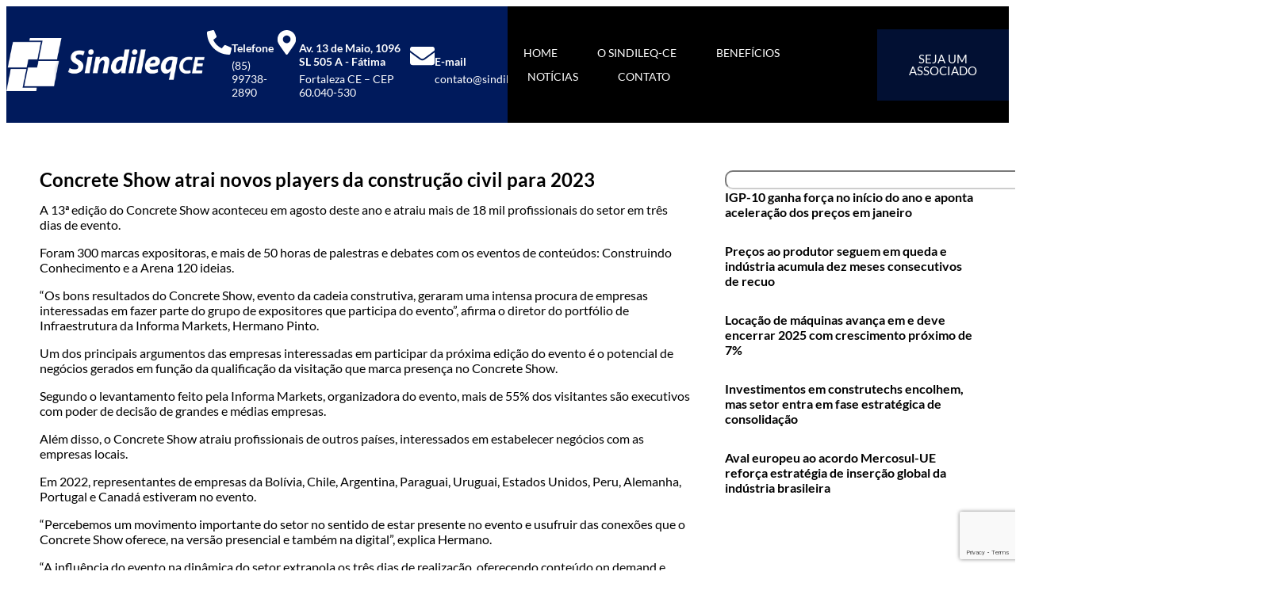

--- FILE ---
content_type: text/html; charset=utf-8
request_url: https://www.google.com/recaptcha/api2/anchor?ar=1&k=6LdtnMEUAAAAAO5BxGrdvoNAR1gA4FT6noAS_kfy&co=aHR0cHM6Ly9zaW5kaWxlcWNlLm9yZy5icjo0NDM.&hl=en&v=PoyoqOPhxBO7pBk68S4YbpHZ&size=invisible&anchor-ms=20000&execute-ms=30000&cb=3ci9vbh5u4h5
body_size: 48672
content:
<!DOCTYPE HTML><html dir="ltr" lang="en"><head><meta http-equiv="Content-Type" content="text/html; charset=UTF-8">
<meta http-equiv="X-UA-Compatible" content="IE=edge">
<title>reCAPTCHA</title>
<style type="text/css">
/* cyrillic-ext */
@font-face {
  font-family: 'Roboto';
  font-style: normal;
  font-weight: 400;
  font-stretch: 100%;
  src: url(//fonts.gstatic.com/s/roboto/v48/KFO7CnqEu92Fr1ME7kSn66aGLdTylUAMa3GUBHMdazTgWw.woff2) format('woff2');
  unicode-range: U+0460-052F, U+1C80-1C8A, U+20B4, U+2DE0-2DFF, U+A640-A69F, U+FE2E-FE2F;
}
/* cyrillic */
@font-face {
  font-family: 'Roboto';
  font-style: normal;
  font-weight: 400;
  font-stretch: 100%;
  src: url(//fonts.gstatic.com/s/roboto/v48/KFO7CnqEu92Fr1ME7kSn66aGLdTylUAMa3iUBHMdazTgWw.woff2) format('woff2');
  unicode-range: U+0301, U+0400-045F, U+0490-0491, U+04B0-04B1, U+2116;
}
/* greek-ext */
@font-face {
  font-family: 'Roboto';
  font-style: normal;
  font-weight: 400;
  font-stretch: 100%;
  src: url(//fonts.gstatic.com/s/roboto/v48/KFO7CnqEu92Fr1ME7kSn66aGLdTylUAMa3CUBHMdazTgWw.woff2) format('woff2');
  unicode-range: U+1F00-1FFF;
}
/* greek */
@font-face {
  font-family: 'Roboto';
  font-style: normal;
  font-weight: 400;
  font-stretch: 100%;
  src: url(//fonts.gstatic.com/s/roboto/v48/KFO7CnqEu92Fr1ME7kSn66aGLdTylUAMa3-UBHMdazTgWw.woff2) format('woff2');
  unicode-range: U+0370-0377, U+037A-037F, U+0384-038A, U+038C, U+038E-03A1, U+03A3-03FF;
}
/* math */
@font-face {
  font-family: 'Roboto';
  font-style: normal;
  font-weight: 400;
  font-stretch: 100%;
  src: url(//fonts.gstatic.com/s/roboto/v48/KFO7CnqEu92Fr1ME7kSn66aGLdTylUAMawCUBHMdazTgWw.woff2) format('woff2');
  unicode-range: U+0302-0303, U+0305, U+0307-0308, U+0310, U+0312, U+0315, U+031A, U+0326-0327, U+032C, U+032F-0330, U+0332-0333, U+0338, U+033A, U+0346, U+034D, U+0391-03A1, U+03A3-03A9, U+03B1-03C9, U+03D1, U+03D5-03D6, U+03F0-03F1, U+03F4-03F5, U+2016-2017, U+2034-2038, U+203C, U+2040, U+2043, U+2047, U+2050, U+2057, U+205F, U+2070-2071, U+2074-208E, U+2090-209C, U+20D0-20DC, U+20E1, U+20E5-20EF, U+2100-2112, U+2114-2115, U+2117-2121, U+2123-214F, U+2190, U+2192, U+2194-21AE, U+21B0-21E5, U+21F1-21F2, U+21F4-2211, U+2213-2214, U+2216-22FF, U+2308-230B, U+2310, U+2319, U+231C-2321, U+2336-237A, U+237C, U+2395, U+239B-23B7, U+23D0, U+23DC-23E1, U+2474-2475, U+25AF, U+25B3, U+25B7, U+25BD, U+25C1, U+25CA, U+25CC, U+25FB, U+266D-266F, U+27C0-27FF, U+2900-2AFF, U+2B0E-2B11, U+2B30-2B4C, U+2BFE, U+3030, U+FF5B, U+FF5D, U+1D400-1D7FF, U+1EE00-1EEFF;
}
/* symbols */
@font-face {
  font-family: 'Roboto';
  font-style: normal;
  font-weight: 400;
  font-stretch: 100%;
  src: url(//fonts.gstatic.com/s/roboto/v48/KFO7CnqEu92Fr1ME7kSn66aGLdTylUAMaxKUBHMdazTgWw.woff2) format('woff2');
  unicode-range: U+0001-000C, U+000E-001F, U+007F-009F, U+20DD-20E0, U+20E2-20E4, U+2150-218F, U+2190, U+2192, U+2194-2199, U+21AF, U+21E6-21F0, U+21F3, U+2218-2219, U+2299, U+22C4-22C6, U+2300-243F, U+2440-244A, U+2460-24FF, U+25A0-27BF, U+2800-28FF, U+2921-2922, U+2981, U+29BF, U+29EB, U+2B00-2BFF, U+4DC0-4DFF, U+FFF9-FFFB, U+10140-1018E, U+10190-1019C, U+101A0, U+101D0-101FD, U+102E0-102FB, U+10E60-10E7E, U+1D2C0-1D2D3, U+1D2E0-1D37F, U+1F000-1F0FF, U+1F100-1F1AD, U+1F1E6-1F1FF, U+1F30D-1F30F, U+1F315, U+1F31C, U+1F31E, U+1F320-1F32C, U+1F336, U+1F378, U+1F37D, U+1F382, U+1F393-1F39F, U+1F3A7-1F3A8, U+1F3AC-1F3AF, U+1F3C2, U+1F3C4-1F3C6, U+1F3CA-1F3CE, U+1F3D4-1F3E0, U+1F3ED, U+1F3F1-1F3F3, U+1F3F5-1F3F7, U+1F408, U+1F415, U+1F41F, U+1F426, U+1F43F, U+1F441-1F442, U+1F444, U+1F446-1F449, U+1F44C-1F44E, U+1F453, U+1F46A, U+1F47D, U+1F4A3, U+1F4B0, U+1F4B3, U+1F4B9, U+1F4BB, U+1F4BF, U+1F4C8-1F4CB, U+1F4D6, U+1F4DA, U+1F4DF, U+1F4E3-1F4E6, U+1F4EA-1F4ED, U+1F4F7, U+1F4F9-1F4FB, U+1F4FD-1F4FE, U+1F503, U+1F507-1F50B, U+1F50D, U+1F512-1F513, U+1F53E-1F54A, U+1F54F-1F5FA, U+1F610, U+1F650-1F67F, U+1F687, U+1F68D, U+1F691, U+1F694, U+1F698, U+1F6AD, U+1F6B2, U+1F6B9-1F6BA, U+1F6BC, U+1F6C6-1F6CF, U+1F6D3-1F6D7, U+1F6E0-1F6EA, U+1F6F0-1F6F3, U+1F6F7-1F6FC, U+1F700-1F7FF, U+1F800-1F80B, U+1F810-1F847, U+1F850-1F859, U+1F860-1F887, U+1F890-1F8AD, U+1F8B0-1F8BB, U+1F8C0-1F8C1, U+1F900-1F90B, U+1F93B, U+1F946, U+1F984, U+1F996, U+1F9E9, U+1FA00-1FA6F, U+1FA70-1FA7C, U+1FA80-1FA89, U+1FA8F-1FAC6, U+1FACE-1FADC, U+1FADF-1FAE9, U+1FAF0-1FAF8, U+1FB00-1FBFF;
}
/* vietnamese */
@font-face {
  font-family: 'Roboto';
  font-style: normal;
  font-weight: 400;
  font-stretch: 100%;
  src: url(//fonts.gstatic.com/s/roboto/v48/KFO7CnqEu92Fr1ME7kSn66aGLdTylUAMa3OUBHMdazTgWw.woff2) format('woff2');
  unicode-range: U+0102-0103, U+0110-0111, U+0128-0129, U+0168-0169, U+01A0-01A1, U+01AF-01B0, U+0300-0301, U+0303-0304, U+0308-0309, U+0323, U+0329, U+1EA0-1EF9, U+20AB;
}
/* latin-ext */
@font-face {
  font-family: 'Roboto';
  font-style: normal;
  font-weight: 400;
  font-stretch: 100%;
  src: url(//fonts.gstatic.com/s/roboto/v48/KFO7CnqEu92Fr1ME7kSn66aGLdTylUAMa3KUBHMdazTgWw.woff2) format('woff2');
  unicode-range: U+0100-02BA, U+02BD-02C5, U+02C7-02CC, U+02CE-02D7, U+02DD-02FF, U+0304, U+0308, U+0329, U+1D00-1DBF, U+1E00-1E9F, U+1EF2-1EFF, U+2020, U+20A0-20AB, U+20AD-20C0, U+2113, U+2C60-2C7F, U+A720-A7FF;
}
/* latin */
@font-face {
  font-family: 'Roboto';
  font-style: normal;
  font-weight: 400;
  font-stretch: 100%;
  src: url(//fonts.gstatic.com/s/roboto/v48/KFO7CnqEu92Fr1ME7kSn66aGLdTylUAMa3yUBHMdazQ.woff2) format('woff2');
  unicode-range: U+0000-00FF, U+0131, U+0152-0153, U+02BB-02BC, U+02C6, U+02DA, U+02DC, U+0304, U+0308, U+0329, U+2000-206F, U+20AC, U+2122, U+2191, U+2193, U+2212, U+2215, U+FEFF, U+FFFD;
}
/* cyrillic-ext */
@font-face {
  font-family: 'Roboto';
  font-style: normal;
  font-weight: 500;
  font-stretch: 100%;
  src: url(//fonts.gstatic.com/s/roboto/v48/KFO7CnqEu92Fr1ME7kSn66aGLdTylUAMa3GUBHMdazTgWw.woff2) format('woff2');
  unicode-range: U+0460-052F, U+1C80-1C8A, U+20B4, U+2DE0-2DFF, U+A640-A69F, U+FE2E-FE2F;
}
/* cyrillic */
@font-face {
  font-family: 'Roboto';
  font-style: normal;
  font-weight: 500;
  font-stretch: 100%;
  src: url(//fonts.gstatic.com/s/roboto/v48/KFO7CnqEu92Fr1ME7kSn66aGLdTylUAMa3iUBHMdazTgWw.woff2) format('woff2');
  unicode-range: U+0301, U+0400-045F, U+0490-0491, U+04B0-04B1, U+2116;
}
/* greek-ext */
@font-face {
  font-family: 'Roboto';
  font-style: normal;
  font-weight: 500;
  font-stretch: 100%;
  src: url(//fonts.gstatic.com/s/roboto/v48/KFO7CnqEu92Fr1ME7kSn66aGLdTylUAMa3CUBHMdazTgWw.woff2) format('woff2');
  unicode-range: U+1F00-1FFF;
}
/* greek */
@font-face {
  font-family: 'Roboto';
  font-style: normal;
  font-weight: 500;
  font-stretch: 100%;
  src: url(//fonts.gstatic.com/s/roboto/v48/KFO7CnqEu92Fr1ME7kSn66aGLdTylUAMa3-UBHMdazTgWw.woff2) format('woff2');
  unicode-range: U+0370-0377, U+037A-037F, U+0384-038A, U+038C, U+038E-03A1, U+03A3-03FF;
}
/* math */
@font-face {
  font-family: 'Roboto';
  font-style: normal;
  font-weight: 500;
  font-stretch: 100%;
  src: url(//fonts.gstatic.com/s/roboto/v48/KFO7CnqEu92Fr1ME7kSn66aGLdTylUAMawCUBHMdazTgWw.woff2) format('woff2');
  unicode-range: U+0302-0303, U+0305, U+0307-0308, U+0310, U+0312, U+0315, U+031A, U+0326-0327, U+032C, U+032F-0330, U+0332-0333, U+0338, U+033A, U+0346, U+034D, U+0391-03A1, U+03A3-03A9, U+03B1-03C9, U+03D1, U+03D5-03D6, U+03F0-03F1, U+03F4-03F5, U+2016-2017, U+2034-2038, U+203C, U+2040, U+2043, U+2047, U+2050, U+2057, U+205F, U+2070-2071, U+2074-208E, U+2090-209C, U+20D0-20DC, U+20E1, U+20E5-20EF, U+2100-2112, U+2114-2115, U+2117-2121, U+2123-214F, U+2190, U+2192, U+2194-21AE, U+21B0-21E5, U+21F1-21F2, U+21F4-2211, U+2213-2214, U+2216-22FF, U+2308-230B, U+2310, U+2319, U+231C-2321, U+2336-237A, U+237C, U+2395, U+239B-23B7, U+23D0, U+23DC-23E1, U+2474-2475, U+25AF, U+25B3, U+25B7, U+25BD, U+25C1, U+25CA, U+25CC, U+25FB, U+266D-266F, U+27C0-27FF, U+2900-2AFF, U+2B0E-2B11, U+2B30-2B4C, U+2BFE, U+3030, U+FF5B, U+FF5D, U+1D400-1D7FF, U+1EE00-1EEFF;
}
/* symbols */
@font-face {
  font-family: 'Roboto';
  font-style: normal;
  font-weight: 500;
  font-stretch: 100%;
  src: url(//fonts.gstatic.com/s/roboto/v48/KFO7CnqEu92Fr1ME7kSn66aGLdTylUAMaxKUBHMdazTgWw.woff2) format('woff2');
  unicode-range: U+0001-000C, U+000E-001F, U+007F-009F, U+20DD-20E0, U+20E2-20E4, U+2150-218F, U+2190, U+2192, U+2194-2199, U+21AF, U+21E6-21F0, U+21F3, U+2218-2219, U+2299, U+22C4-22C6, U+2300-243F, U+2440-244A, U+2460-24FF, U+25A0-27BF, U+2800-28FF, U+2921-2922, U+2981, U+29BF, U+29EB, U+2B00-2BFF, U+4DC0-4DFF, U+FFF9-FFFB, U+10140-1018E, U+10190-1019C, U+101A0, U+101D0-101FD, U+102E0-102FB, U+10E60-10E7E, U+1D2C0-1D2D3, U+1D2E0-1D37F, U+1F000-1F0FF, U+1F100-1F1AD, U+1F1E6-1F1FF, U+1F30D-1F30F, U+1F315, U+1F31C, U+1F31E, U+1F320-1F32C, U+1F336, U+1F378, U+1F37D, U+1F382, U+1F393-1F39F, U+1F3A7-1F3A8, U+1F3AC-1F3AF, U+1F3C2, U+1F3C4-1F3C6, U+1F3CA-1F3CE, U+1F3D4-1F3E0, U+1F3ED, U+1F3F1-1F3F3, U+1F3F5-1F3F7, U+1F408, U+1F415, U+1F41F, U+1F426, U+1F43F, U+1F441-1F442, U+1F444, U+1F446-1F449, U+1F44C-1F44E, U+1F453, U+1F46A, U+1F47D, U+1F4A3, U+1F4B0, U+1F4B3, U+1F4B9, U+1F4BB, U+1F4BF, U+1F4C8-1F4CB, U+1F4D6, U+1F4DA, U+1F4DF, U+1F4E3-1F4E6, U+1F4EA-1F4ED, U+1F4F7, U+1F4F9-1F4FB, U+1F4FD-1F4FE, U+1F503, U+1F507-1F50B, U+1F50D, U+1F512-1F513, U+1F53E-1F54A, U+1F54F-1F5FA, U+1F610, U+1F650-1F67F, U+1F687, U+1F68D, U+1F691, U+1F694, U+1F698, U+1F6AD, U+1F6B2, U+1F6B9-1F6BA, U+1F6BC, U+1F6C6-1F6CF, U+1F6D3-1F6D7, U+1F6E0-1F6EA, U+1F6F0-1F6F3, U+1F6F7-1F6FC, U+1F700-1F7FF, U+1F800-1F80B, U+1F810-1F847, U+1F850-1F859, U+1F860-1F887, U+1F890-1F8AD, U+1F8B0-1F8BB, U+1F8C0-1F8C1, U+1F900-1F90B, U+1F93B, U+1F946, U+1F984, U+1F996, U+1F9E9, U+1FA00-1FA6F, U+1FA70-1FA7C, U+1FA80-1FA89, U+1FA8F-1FAC6, U+1FACE-1FADC, U+1FADF-1FAE9, U+1FAF0-1FAF8, U+1FB00-1FBFF;
}
/* vietnamese */
@font-face {
  font-family: 'Roboto';
  font-style: normal;
  font-weight: 500;
  font-stretch: 100%;
  src: url(//fonts.gstatic.com/s/roboto/v48/KFO7CnqEu92Fr1ME7kSn66aGLdTylUAMa3OUBHMdazTgWw.woff2) format('woff2');
  unicode-range: U+0102-0103, U+0110-0111, U+0128-0129, U+0168-0169, U+01A0-01A1, U+01AF-01B0, U+0300-0301, U+0303-0304, U+0308-0309, U+0323, U+0329, U+1EA0-1EF9, U+20AB;
}
/* latin-ext */
@font-face {
  font-family: 'Roboto';
  font-style: normal;
  font-weight: 500;
  font-stretch: 100%;
  src: url(//fonts.gstatic.com/s/roboto/v48/KFO7CnqEu92Fr1ME7kSn66aGLdTylUAMa3KUBHMdazTgWw.woff2) format('woff2');
  unicode-range: U+0100-02BA, U+02BD-02C5, U+02C7-02CC, U+02CE-02D7, U+02DD-02FF, U+0304, U+0308, U+0329, U+1D00-1DBF, U+1E00-1E9F, U+1EF2-1EFF, U+2020, U+20A0-20AB, U+20AD-20C0, U+2113, U+2C60-2C7F, U+A720-A7FF;
}
/* latin */
@font-face {
  font-family: 'Roboto';
  font-style: normal;
  font-weight: 500;
  font-stretch: 100%;
  src: url(//fonts.gstatic.com/s/roboto/v48/KFO7CnqEu92Fr1ME7kSn66aGLdTylUAMa3yUBHMdazQ.woff2) format('woff2');
  unicode-range: U+0000-00FF, U+0131, U+0152-0153, U+02BB-02BC, U+02C6, U+02DA, U+02DC, U+0304, U+0308, U+0329, U+2000-206F, U+20AC, U+2122, U+2191, U+2193, U+2212, U+2215, U+FEFF, U+FFFD;
}
/* cyrillic-ext */
@font-face {
  font-family: 'Roboto';
  font-style: normal;
  font-weight: 900;
  font-stretch: 100%;
  src: url(//fonts.gstatic.com/s/roboto/v48/KFO7CnqEu92Fr1ME7kSn66aGLdTylUAMa3GUBHMdazTgWw.woff2) format('woff2');
  unicode-range: U+0460-052F, U+1C80-1C8A, U+20B4, U+2DE0-2DFF, U+A640-A69F, U+FE2E-FE2F;
}
/* cyrillic */
@font-face {
  font-family: 'Roboto';
  font-style: normal;
  font-weight: 900;
  font-stretch: 100%;
  src: url(//fonts.gstatic.com/s/roboto/v48/KFO7CnqEu92Fr1ME7kSn66aGLdTylUAMa3iUBHMdazTgWw.woff2) format('woff2');
  unicode-range: U+0301, U+0400-045F, U+0490-0491, U+04B0-04B1, U+2116;
}
/* greek-ext */
@font-face {
  font-family: 'Roboto';
  font-style: normal;
  font-weight: 900;
  font-stretch: 100%;
  src: url(//fonts.gstatic.com/s/roboto/v48/KFO7CnqEu92Fr1ME7kSn66aGLdTylUAMa3CUBHMdazTgWw.woff2) format('woff2');
  unicode-range: U+1F00-1FFF;
}
/* greek */
@font-face {
  font-family: 'Roboto';
  font-style: normal;
  font-weight: 900;
  font-stretch: 100%;
  src: url(//fonts.gstatic.com/s/roboto/v48/KFO7CnqEu92Fr1ME7kSn66aGLdTylUAMa3-UBHMdazTgWw.woff2) format('woff2');
  unicode-range: U+0370-0377, U+037A-037F, U+0384-038A, U+038C, U+038E-03A1, U+03A3-03FF;
}
/* math */
@font-face {
  font-family: 'Roboto';
  font-style: normal;
  font-weight: 900;
  font-stretch: 100%;
  src: url(//fonts.gstatic.com/s/roboto/v48/KFO7CnqEu92Fr1ME7kSn66aGLdTylUAMawCUBHMdazTgWw.woff2) format('woff2');
  unicode-range: U+0302-0303, U+0305, U+0307-0308, U+0310, U+0312, U+0315, U+031A, U+0326-0327, U+032C, U+032F-0330, U+0332-0333, U+0338, U+033A, U+0346, U+034D, U+0391-03A1, U+03A3-03A9, U+03B1-03C9, U+03D1, U+03D5-03D6, U+03F0-03F1, U+03F4-03F5, U+2016-2017, U+2034-2038, U+203C, U+2040, U+2043, U+2047, U+2050, U+2057, U+205F, U+2070-2071, U+2074-208E, U+2090-209C, U+20D0-20DC, U+20E1, U+20E5-20EF, U+2100-2112, U+2114-2115, U+2117-2121, U+2123-214F, U+2190, U+2192, U+2194-21AE, U+21B0-21E5, U+21F1-21F2, U+21F4-2211, U+2213-2214, U+2216-22FF, U+2308-230B, U+2310, U+2319, U+231C-2321, U+2336-237A, U+237C, U+2395, U+239B-23B7, U+23D0, U+23DC-23E1, U+2474-2475, U+25AF, U+25B3, U+25B7, U+25BD, U+25C1, U+25CA, U+25CC, U+25FB, U+266D-266F, U+27C0-27FF, U+2900-2AFF, U+2B0E-2B11, U+2B30-2B4C, U+2BFE, U+3030, U+FF5B, U+FF5D, U+1D400-1D7FF, U+1EE00-1EEFF;
}
/* symbols */
@font-face {
  font-family: 'Roboto';
  font-style: normal;
  font-weight: 900;
  font-stretch: 100%;
  src: url(//fonts.gstatic.com/s/roboto/v48/KFO7CnqEu92Fr1ME7kSn66aGLdTylUAMaxKUBHMdazTgWw.woff2) format('woff2');
  unicode-range: U+0001-000C, U+000E-001F, U+007F-009F, U+20DD-20E0, U+20E2-20E4, U+2150-218F, U+2190, U+2192, U+2194-2199, U+21AF, U+21E6-21F0, U+21F3, U+2218-2219, U+2299, U+22C4-22C6, U+2300-243F, U+2440-244A, U+2460-24FF, U+25A0-27BF, U+2800-28FF, U+2921-2922, U+2981, U+29BF, U+29EB, U+2B00-2BFF, U+4DC0-4DFF, U+FFF9-FFFB, U+10140-1018E, U+10190-1019C, U+101A0, U+101D0-101FD, U+102E0-102FB, U+10E60-10E7E, U+1D2C0-1D2D3, U+1D2E0-1D37F, U+1F000-1F0FF, U+1F100-1F1AD, U+1F1E6-1F1FF, U+1F30D-1F30F, U+1F315, U+1F31C, U+1F31E, U+1F320-1F32C, U+1F336, U+1F378, U+1F37D, U+1F382, U+1F393-1F39F, U+1F3A7-1F3A8, U+1F3AC-1F3AF, U+1F3C2, U+1F3C4-1F3C6, U+1F3CA-1F3CE, U+1F3D4-1F3E0, U+1F3ED, U+1F3F1-1F3F3, U+1F3F5-1F3F7, U+1F408, U+1F415, U+1F41F, U+1F426, U+1F43F, U+1F441-1F442, U+1F444, U+1F446-1F449, U+1F44C-1F44E, U+1F453, U+1F46A, U+1F47D, U+1F4A3, U+1F4B0, U+1F4B3, U+1F4B9, U+1F4BB, U+1F4BF, U+1F4C8-1F4CB, U+1F4D6, U+1F4DA, U+1F4DF, U+1F4E3-1F4E6, U+1F4EA-1F4ED, U+1F4F7, U+1F4F9-1F4FB, U+1F4FD-1F4FE, U+1F503, U+1F507-1F50B, U+1F50D, U+1F512-1F513, U+1F53E-1F54A, U+1F54F-1F5FA, U+1F610, U+1F650-1F67F, U+1F687, U+1F68D, U+1F691, U+1F694, U+1F698, U+1F6AD, U+1F6B2, U+1F6B9-1F6BA, U+1F6BC, U+1F6C6-1F6CF, U+1F6D3-1F6D7, U+1F6E0-1F6EA, U+1F6F0-1F6F3, U+1F6F7-1F6FC, U+1F700-1F7FF, U+1F800-1F80B, U+1F810-1F847, U+1F850-1F859, U+1F860-1F887, U+1F890-1F8AD, U+1F8B0-1F8BB, U+1F8C0-1F8C1, U+1F900-1F90B, U+1F93B, U+1F946, U+1F984, U+1F996, U+1F9E9, U+1FA00-1FA6F, U+1FA70-1FA7C, U+1FA80-1FA89, U+1FA8F-1FAC6, U+1FACE-1FADC, U+1FADF-1FAE9, U+1FAF0-1FAF8, U+1FB00-1FBFF;
}
/* vietnamese */
@font-face {
  font-family: 'Roboto';
  font-style: normal;
  font-weight: 900;
  font-stretch: 100%;
  src: url(//fonts.gstatic.com/s/roboto/v48/KFO7CnqEu92Fr1ME7kSn66aGLdTylUAMa3OUBHMdazTgWw.woff2) format('woff2');
  unicode-range: U+0102-0103, U+0110-0111, U+0128-0129, U+0168-0169, U+01A0-01A1, U+01AF-01B0, U+0300-0301, U+0303-0304, U+0308-0309, U+0323, U+0329, U+1EA0-1EF9, U+20AB;
}
/* latin-ext */
@font-face {
  font-family: 'Roboto';
  font-style: normal;
  font-weight: 900;
  font-stretch: 100%;
  src: url(//fonts.gstatic.com/s/roboto/v48/KFO7CnqEu92Fr1ME7kSn66aGLdTylUAMa3KUBHMdazTgWw.woff2) format('woff2');
  unicode-range: U+0100-02BA, U+02BD-02C5, U+02C7-02CC, U+02CE-02D7, U+02DD-02FF, U+0304, U+0308, U+0329, U+1D00-1DBF, U+1E00-1E9F, U+1EF2-1EFF, U+2020, U+20A0-20AB, U+20AD-20C0, U+2113, U+2C60-2C7F, U+A720-A7FF;
}
/* latin */
@font-face {
  font-family: 'Roboto';
  font-style: normal;
  font-weight: 900;
  font-stretch: 100%;
  src: url(//fonts.gstatic.com/s/roboto/v48/KFO7CnqEu92Fr1ME7kSn66aGLdTylUAMa3yUBHMdazQ.woff2) format('woff2');
  unicode-range: U+0000-00FF, U+0131, U+0152-0153, U+02BB-02BC, U+02C6, U+02DA, U+02DC, U+0304, U+0308, U+0329, U+2000-206F, U+20AC, U+2122, U+2191, U+2193, U+2212, U+2215, U+FEFF, U+FFFD;
}

</style>
<link rel="stylesheet" type="text/css" href="https://www.gstatic.com/recaptcha/releases/PoyoqOPhxBO7pBk68S4YbpHZ/styles__ltr.css">
<script nonce="uxpGXRHtkd2R6w13A5EV-A" type="text/javascript">window['__recaptcha_api'] = 'https://www.google.com/recaptcha/api2/';</script>
<script type="text/javascript" src="https://www.gstatic.com/recaptcha/releases/PoyoqOPhxBO7pBk68S4YbpHZ/recaptcha__en.js" nonce="uxpGXRHtkd2R6w13A5EV-A">
      
    </script></head>
<body><div id="rc-anchor-alert" class="rc-anchor-alert"></div>
<input type="hidden" id="recaptcha-token" value="[base64]">
<script type="text/javascript" nonce="uxpGXRHtkd2R6w13A5EV-A">
      recaptcha.anchor.Main.init("[\x22ainput\x22,[\x22bgdata\x22,\x22\x22,\[base64]/[base64]/[base64]/bmV3IHJbeF0oY1swXSk6RT09Mj9uZXcgclt4XShjWzBdLGNbMV0pOkU9PTM/bmV3IHJbeF0oY1swXSxjWzFdLGNbMl0pOkU9PTQ/[base64]/[base64]/[base64]/[base64]/[base64]/[base64]/[base64]/[base64]\x22,\[base64]\\u003d\x22,\x22wo07JsK6cVIdEMKGZsO5woY+eMK+QjPCicKdwrTDtMOgJ8O5aj7Dm8Kmw4TCsSXDscKkw61hw4ouwqvDmsKfw7gtLD8raMKfw54Bw6/ClAMHwr44Q8OAw5UYwqweBsOUWcKUw4zDoMKWTcK2wrABw5/Du8K9Mi4jL8K5FzjCj8O8wr1Pw55FwrU0wq7DrsOze8KXw5DCg8Kxwq0xSl7DkcKNw67Cu8KMFAlsw7DDocKbB0HCrMOBwqzDvcOpw6fCuMOuw40jw7/[base64]/DoMOtwrwSbzjDhhw+G8OwSsOIw4UTwrrCi8OhK8ORw6rDgWbDsSrColbCtHbDrsKSBEHDqQpnDnrChsOnwq3Dh8Klwq/CuMOnwprDkBFXeCx2wovDrxlTY2oSAUspUsOZwqzClREswqXDnz1MwppHRMKeJMOrwqXCnsOTRgnDrsKXEVIWwofDicOHZjMFw49CY8Oqwp3DisOTwqc7w5xRw5/Cl8KzMMO0K24yLcOkwpsZwrDCucKqTMOXwrfDvUbDtsK7asKiUcK0w75xw4XDhQlAw5LDnsO3w63DklHCo8O3dsK6DX9UMxMFZxNHw4toc8KvGsO2w4DClsORw7PDqyXDrsKuAlvCoELCtsOkwp50GwMgwr10w714w43CscOYw7rDu8KZTMOYE3UWw6IQwrZowqQNw7/[base64]/Dlx7DlMKEQcO6WCvDn8OOXcK5MUtIZsKJf8OVw5rDpcKda8KMwo/[base64]/[base64]/DsKraGjDqMKowoVfwp7CuMKzbwXCjcOkwrgfw5kHwpvClSkIOsK4TCg0dk7CvcOuMScZw4PDlMKIOsKTw4DDqAxMC8KqYsKbwqXCpH4KBFvCiDhUb8KnFcKow6hrKxLCpMOnEC9NAghrYAFADsOFEnnCmx/DnkIJwrbDvXNuw6cYwqLClk/CgDRhJWvDpcOWaHzDlnstw4jDhDDCqcONVcKxESd8w7zDsnLCu0N4wpbCpMOJCsOUFcKJwqbDqcOvPGEdOAbCh8OGHynDn8KZDcKie8KxVT/CiHF9wpbDjjLDgELDgjtBwr/DjcK0w43DjUQOHcKBwrYecBsNwq1Gw4ATAMOuw6Yiwo4INm5/[base64]/[base64]/DvXrDpMObw4REP8OZwpfCkl9Iw61qT8OXMDfCsnvCh3slalvCtMO/w5rCiS5ffX0vYsOUwpgOwqVgw6bDqWxqGgHCii/CrMKbS33DlMOpwqkzw6cPwpISwoxMQsKrbEd1ScOKwpfCnWtBw6HDj8OOwpE0bsKLDMOYw4crw6fCnlbChsKSwoPDnMOWwplzwoLDjMOgREFyw6fCgMKHw44DX8OOFxYdw5k/NUHDpsO3w6RhdsOPch9xw7fDvXJiTTN0G8OxwofDr0JLw54hZ8KresOxwonDq2/CpwLCucOZcMOFTTXCucKTw7fCgmUUwqpxw44beMKww4djXz3DohUpdjkRbMK/[base64]/CvsKZTcOhPcOuw4cYwqfCgsO7XMOLRcONLsKHfBTDpBlsw5LDucK1w57DqBjChMOyw4N0DVTDjHJsw4dZS1fDgwDDhcO8HnApTsKvFcKJwojDgm5kw7XCkBjCph7DnMOgwo50U3HCnsKcVzh+woQ4w7Mww5LCl8KrVQNswpbDucKvwrQ+cnvCjMO/w4PDhl1pwpHCl8KpNBphW8K/G8Otw6HDsjLDi8OYw4DClcKAAcKpR8KTNsOmw7/CrkXDqmRhwoXCj2sXKBkvw6MEeWg2wqLCoUnDtMKCLMORd8KNQsONwrHDj8KdZMOqwpbCmcOtecOjw57DmsKBPxzDpTLDhVfDtQ48VAAHwoTDg3fCucOvw4LCisO2wrJDHMKOwrlMTjdCw7NfwodbwqrDqQcWwqLCskoXA8OVw43CnMOGQw/CusKnIMKZJ8KnFEo+QlPChMKOe8K6woNDw53CnDoewoRjwo7Cv8KwcD57TCxZwrXDv1zDpGjCilHCn8OBHcOjwrHDniDDscODQB7Dn0dow4AWGsKSw7fDhMKaFMO6wp3Du8KyEVDDnX/[base64]/DuMObEMKAM8OQXmV/VB/CtwI1wrTCn0XDnAtpb0sQw6pbQ8Ogw5ZjTBfCqMKEZMK7VMO+M8KNdydJfyXDnWjDusOgXMKBc8OSw4XCpwjDl8KrWS0bEhnDmsK6JzAKfEgmJsKOw6nDlAvDthXDvRIuwqchwrjDuC/CoRtpccO9w5rDimXDh8OHAyPCvH4zwpjDpcKAwoBZwrtrQMK+w5nCjcO3HiV7UB/CqDsZwowXwrZhP8KqwpDDmsOGw5pbw7EIeHs+Z0XDksKGM0TCnMO4ccKmew/CrcKpw5DDr8OsPcOHwp8nSVUTwpHCv8Kfb3XCgsKnw5HCgcOPwokkNsK0ZWIFHER4LsOka8KxR8O6XHzCgU3DpsO+w4VrQjvDp8Kcw4nCvRpUTsOlwpttw7ZRw7sgw6TCl2cgHjPDiGLDvMOlG8O9woJGwq/DpsOtwpnDrMOSFSBpSnfDukciwpDDhhIoPsOzJsKvw6/[base64]/Dh8OIw5JcwqFGw4/CvcOwNyvDqnB5RWHCnzPCvi7CtA5GODnCvcKeNyFFwovChEvDlcOQBsKCP2dtdsOSRcKNw6bCn3zCiMKmOsOaw5HCisKNw5tpHnjCk8O0w6dVw4rCmsOpAcK5LsKkw4zDucKvwoppOMK3asKEXsOHwq42w4F9SmpQdzrDmMKrKVHDgMOzw4M8w4rDh8OzUU/[base64]/[base64]/Dv8OmXETDgR3DocKzw6zDhG1HWcKtwo95w7vDnwbDisOUw7oMwrUtZW/DrB04DATDhcO8FcOlGcKCw63Dnj40ccOJwoY1w63CsnEmTMOCwpE5w53DncOlwqhUwospYClHw5h3EDLCrcO8wosPw5jCuQUiwpNAVA8OA2XDv0A+wqLDgcK3NcK1GMO4DyHCoMK7wrTDncKKw5Qfwp1nZn/CiRDDoE5PwpfChDg/D2XDom5adBMsw6bDnsK2wqtVw6nChcOwLMOnB8KYAsKGOh9Kwq7CggvDngnCpzfDsUDDusK2f8OUAWhmHRIRGMOxwpByw6ZJBcKhwpTDtm9/BDoLw43DixwMYxzCvTcbw7fCqR9AK8KWZ8K+wo/Drxd4wrgKw5TClsKMwpLDvj8LwrgIw5xpwoTCpAEYwolGNGQIw6s0DsKNw7jCtl4Tw6AlG8OTwpXCpcOMwozCvzlzY2IVPAfCj8KbVzjDrBJKUsKhB8Ouwptvw4XDnMOHWRhcYcOddsOaeMOHw7E6wonDhsONOMKvD8O+w5RtR2ZLw5gnwr8weiJWI1DCr8K7ak/Dk8OlwozCshjDocK+worDqDJNVR52w7rDvcOyIzkZw6VNMDh/NibDkFE7wpXDvMKpBVIHbVUjw5jDuwDCiBTCp8Kew7PDnl0Xwp9gwoUQMMOjw5PCgUVMwpcTK1ZOw7YuHsOJJSDDpgoxw7ofw7jDjXFlMTNdwpQaK8OhHmduIcKXX8KqN2xSwr/DpcKYwr9NCWPCpybCk2PDj0kZOwbCjgnCjsKiKcOTwq87bxsRw5MhYijCgAJQRjgCDBtzIyc8wrpFw65Ew5pAKcKBCMOzfWvDtz1IIHfDrMOYwq/CjsOawplnK8OtE0fDrCTDoGsOwqZSc8KvdTV/wqtbwrPDkMKnwo5XUElsw6dnHnjDj8KwAW8IZVdGQUlmQgF2wrwowofCohQTw40Cw5s/[base64]/XcObw5lebMKsCsKbf2Z9wrfDl8OdwqvClGA8wqVewqbCqjvDtcKIZlhhw6x0w6NGXxzDtcOwRxDCizUAwoVfw74fUMO0URwrw6HCh8KJGcKnw6Fow5JoUTZZfTbDtH4pBMOwdgnDnsOvTMKZTko3dsOZAsOmwpvDnC/DucOBwqc3w6IcP0h9w6PCrm4bSMOMwpsVwqfCo8K8N28fw4fDqDJNwr3DmRpuPV3CsXXDsMOARkVew4DCrcOxw7cGwqvDsG7Cq2rCuSLDj30qKwPCiMK1wqxTAsKrLSlTw5g/w7cIwobDulELGsOjw4zDgsKwwrnDl8K4OcK5OsOGD8OJdMKtHcKJw7/[base64]/CpRDCpWvDvGwXw4JMw4XDsMKbwobCksKFw7jDuEXCr8KMAmnCmcKgfsKKwo0IPcKyRMOKwpQyw6ItAhnDqi7Cl1l8TMOQDHrCi0/DgllfKC0vw6Erw7BmwqUbw5bDpGbDtsKSw7sMe8OQPELCjSoSwq/DlMORRWRVdsKmGcOZYlfDtcKISSNvw5kaYsKCaMKsKVV8a8Ofw6DDpGJaw64JwqfClnnCmRnCqTQOaVLCpMOWwqPCj8K7a0nCsMOpVAAZBXo4w7fCq8O1R8KvHm/Cg8KuGFRcWiZaw6wHc8OTwq3Ch8Olw5hCfcOjLncFwpnCniNGdcKuwrfCi1QmfD9sw6jDtsOjKcOtwqnDowVmPcKyRU/DhXrCkWwlw6siNsO2fMKvwrrCuCnDrAoRLMOIw7NhfsOTw7fCpsKNwqFgdD0Mwo7DssO+bQAyYmPCiRgjTcOENcKgflxPw4rDoQPCvcKAWMO3RsKXKMOUDsK8A8OuwrF5wrp/BjDDnQZdHGbDjSfDggcIwqccJAJUWRcqNhPCsMK1ZsO/[base64]/NsOcwos9ACnDmMOmNcK2XVXCjsK9wqzClTjCq8KLwqUKwrI/wo92w73CszIiecKMWXxWK8KWw4dyOzgLwobCiwzDl2Fow6fDlmfCqVDDqGtBw5QDwo7DhWlbBGjDs1fCv8K0wqxDw4M3DsK8wpDDmGHCosOQwoBcw7XDqMOrw7fDghHDvsK0w48FS8OzairCrcOWw4Fib2NAw4kGTcKuwoPCq3/DocKNw6HDiTXCgsORWWnDhUDCkgTCsxhMP8KEbMK0fMKgDcKGw5RIFMKzaWFzwptOH8K/w4bCmkw6QkNBegQMw7DDgcOuw6QKLMK0DVUWWyRSRMKwG3lUCwVjCFdiwqgKHsOSw60kw7rDqMOXwoohfihWZcKWw5pXw7nDrcOWGsKhZsO/[base64]/CpMKpw7LClHVtfMKAE8KNPQvCg8OiID3CmcOrbWvCk8K9bWnCjMKgNB7CiiPDhx/CgTfDpXPDiDs0w6fCq8OlS8Oiw6Fiwoo6wpPCvcKOCiVMITJfwrzDrcKGwpIswoDCpkTCsAArJGLCosKfGjDDo8KRGmDDqcKeTXvDlCvDvsO2LX7Dih/DocOgwpx0XsKLAFFqw6h+wpLCjcKow4RrBBgUw4bDhMKbC8Onwr/Du8OVw6dSwpwbORpsLi/CkcKkJFjDvsO1wrDCqlzCpR3CmsKkBsKrw69AwqPCj1BXO0Iiw6zCrBTDgsKPwqDCvFQGw6oowrthMcKxwqrDrsKBEsKfwogjw4Z0w6JSX1lHQQvDlHvCgkPDucO5Q8KpIQ1Xwq9LNMKweS98w4jDm8K2fmjCp8KlEU5/aMK5CMO9KGTCsVNNw4MyOn7DghQsEUHCiMKNOMOQw6rDp1Mew7sDw5QcwqXDv2cLwpzCrMO2w794w5/DkMKew6sNScOCwobDsBI5fcKaGMO8ACcrw7F0bRPDo8K/WsK9w7U/QcKtdSTCkmjCr8OlwpfCtcKDwpFNDsKUV8KdwqLDvMKyw5lAw6PCuzPCjcKnw7scFhZJGjpSwpXDr8KhQ8OCRsKBZi3CjwzChcKOw6olwp4GAcOefjlDw5vCrcKFQ0ZEWAXCqcKPC2XDt15Vf8OQQsKFWScYwp/Dg8OjwoTDuzooBcKjw4TCpsOCw4k0w75Sw7lZw6bDhcKXYsOCOsO8w7Ezwo4vIMKuJ24lw6vCtSAGwqTCqDI9w6vDslXCunEMwq3Ct8O/w5IKMSXCoMKVwrlaG8KEU8KqwpdSZsOEDRUrLU/[base64]/w75bw6bChMKKw4bDmBXDkcO9wpDDoMOcwpcsOcKIIWvDgsKhIsKtW8O4wqzDsQ14w5VUwocPc8KaCDTDssKbw7/Cp0zDpMOSwrPCr8OwUCAww4/[base64]/CgcKvXz7DtcKewqvDpsO4w6jCk8OGVcOewqHDosKgRcOkR8OKwqMQF1vCi35VZsKEw4TDicKWe8KfQMO2w4EdDV/CjS7Dm3dsBhVtXjp2e3Mhwq0+w4dbw7vCusOjL8Kaw47DuF1tBCkkW8K3Qh7Dv8K+w5fDusKlbyfCicO3HSLDisKBXU3DvDo3w57Cq2wdwr/DtSxyfiTDnMOcQHQFTwFRwpHDpmIeDQoSwptLK8OzwrpWd8KTwog0w7kKZsOewoLDh3A4wrPDimjDmcKzalzCvcKyUsOVHMK4w5nDm8OXdTkrwoHDsDR+CsK6wrcHcTPDkhMGwp5iPGYSwqDCjXNqwpTDjMODXcKNwoPChhLDj1MPw7vDoglccgRdMw/Dlm0gAsOwbljDj8K6wqRHex5twrNaw74VEnbDtMKnUF4TPEckwqHCpsOZKyzCo1nDuz8UVcO4ScKzwpgpwpnCm8OAw7zChsOVw5oGAMKFwrBQcMOaw7zCjH/CisOIwp7Cg3BVwrPCjE7CsBrCnMO9ZynDgENsw4rCpiQSw4DDlsKvw7XDgjfCosKLw7pWwpbCmGXCncOjcDAdwoPCky3Ds8KFU8K1S8OTKirCmVlCdsK0UMK2DgjCtsKdw6pSXCHDg1gKGsKAw4XCmcKxJ8OKAcO/LcOpw6PCjl/Dni3CoMK3WMO4w5F+w4bDhE1+SUrCvA3CkEAMUm8nw5/DnWbChsK5chvCncKNWMK3asK+R1nCg8KHwoDDl8KrUCfCikjCr1wcw4/DvsKow77Ch8OiwrtIZ1vCtsKgwrguasOiw63CkhbDuMK4w4fCkkBIWsOew5U9D8K/wr/[base64]/woVHwrzCh1keXF4Pwp4fw43DtAXClmdTw6bCuBlcA17ClFdjwrHCuxLDqsOqXU8mGMOnw4HCg8K7w5orbsKCw47CvyXCpB3DiHUVw5xJQnIlw6RrwoIJw7gLE8KWSS7Dj8OFBS7Ck13Cvg/Co8KfcAxuw7LCmsKefgLDs8K6UsKrwpAeXsOZw4MTG11TAFIgwpPDpMK2dcK7w6XCjsOMIMOfw4RyAcOhHlLCj2nDikHCocK+w4/[base64]/[base64]/woN0w6TCucOlD14nB8KGI8OjwqPClWzCusOOw4jCvcOzHMO2w5/DhcKPOALCj8KdUsOiwqcDCxMkXMO/w7l7K8OSwrbCoiLDq8KrXizDvivDvcKfJcKAwqXDh8K0wptDw5Arw5x3w5o1w5/[base64]/Dk8Oaw6HDmcO7Wy9zE8KoXSvCtAEbw4nCncKBBcONw5fDiwXCpU/DuE/Dl13CrMKjwqHCpsK5w4YFw73DgmnDksOlEF9dwqAww4vDp8K3wpDDnMOzw5ZEwp3DqMKJEWDChT/Ci39wPMOzfMO+CmpVMwrDt0ABw7wUw6jDjRUKwqU/w71cKCvCocKHwqnDkcOgd8OCIMKJVUfDhg3DhVHCusOSInbDhMOFTBs9w4bCtW7DiMO2wrjDhjLDlDsswqJDFsOORX8Ewql3FR/[base64]/wpbDjSxdRD7DgcKNw4vDrhbDs8OESMKXBMOiRRDDiMOhwp/Dt8OPwrrDhMKiKQDDjTJ5wpQEbcKiEMOIYSnCuXMBVR42wrLCrw0qVBxsQMO+XsKaw70Vw4FJfMKRYzXDlRrCt8KWC2/CgU04OMOYwp7CpUvDqMO+w5ViWhvCrcOtwoTDqQQow7/CqWfDnsO/w5nCjjXCh1zCmMK8woxDGcOBQ8K8wr8wGlbCg0lzN8OLwrQqwpfDlnrDjR7DhMOfwofDpnfCqcKnwp3DmMKMTCVPIMKrwq/CmMKuYVvDnnzCmcKWXnrCssKPS8OBwqTDslPDgMOrw7LCkzRmw4gvwqPCl8KiwpHDsnByVAjCi17Dj8KPecOXNjVrAiYMRMK8w5BdwpTCjV81wpRlwrRCb3k/w59zAl7CgD/DnQ5Pw6oIw7bCgcO4XsKDAywiwpTCi8O8Ay5ywoY2w5Z7JDzDocKKwoMcZMO6woTDiB9eKMOew6jDg1dPwoBwEsOdfDHCkFTCv8Osw4J7w5/CgsKgw6HCncKebzTDoMKOwqoZGsOsw6HDoC0GwrMVbB4Ew4Jaw5zCn8OzaiJlw7tmw4rDk8OHOsKAw4tZw4IGAcKJwop9wp3DkD0BOxRJw4Qjwp3DksKowqjClDZRw7ZuwpvCvhbDqMKYwpBDSsOXNGXCkVU1KEHCusOuPMKzw6E6XXTCpQ8UEsOrw7XCp8KJw5/CrcKYwofCtsO5ACrCkMK1csKUwq7CgTV7L8O7wpnCm8KpwqrDoVzCt8K1SHdfZ8ODNsKuewhXVMOMDwDCi8KbLAsgw6saWW55wprDmsKWw4HDtcOxcD9Zw6AYwrc9w4PChy82w4MTwpnCpcO9aMKCw77CqmjCu8KFPkwIW8KFw7vDm3wESRnDgnPDkSpCw4fDlsOHOU/DsANtPMOow7HCr23Ds8OXw4Rwwq1UdVwAKyNgw5zDmMKhwoptJmLDiT/DmMOAw6zDsR3Cq8OFIybClsKXKMKCUcKswofCpxbDocONw4/CqVrDlsO1w4XDq8OjwqoQw4VydMKuQQHCnMKzwqbCo1rCvsO/[base64]/DocODw73DhsKlw5DDjREyw7zCjMOcw5FjCMK7wpJgw5DDt0jCpMK/wo3CsVw/[base64]/w44CGn/CucOywqk7DSkMw75Vw5BLC8OMNCTCkcOuwpnCuwA6LMOqwqV7wpcZKsOLOcOtwr5mVEI2HcO4wrDCiC/Cpkg8w5BfwpTCn8OBw5NoGxTCnEU2wpECwpXDtMK3Qxwwwr3DhFwbGzIvw5nDn8OeN8OMw43DgMOXwr3Dt8KlwqMtwoMYHj5mR8OSwqLDpBcZw5LDt8KWb8KTwpnDncKwwofCscOTwq3CsMO2woDClxbCj17CpcOIw5xhIcOcw4UbFkHCjhEtY07DocO/[base64]/Cq8KcJnsXwr0Zw50vH8OkUMOqw6zCv8O/[base64]/X0/DvAJtT8KATcKxwpXDlHwadgTDkMO3wofDncKowow+AALDiSnCmAIYOwZ1wqRNGcO9wrbDgMK6woHChcKWw5jCtMKLGMKew7APdsKiOQ8hSF/Cp8OMw5snw5gZwq8rPsOTwozDiCxNwqMkRkl8wp50wpNPLcKGaMOjw6PChcOMw4xdw7zCqsKiwrTCocOjZh/DhC/DgBYjQD5WFGfCmMKWeMOaJ8OZP8OELMKyOsOQKcObw6jDsDk2YMKZZEMsw5jClUTChMOZwozDoWLCuhh6w4kVwpLDoBo1wp/[base64]/CsG90aDDDtDVcdT00wpg/w6YeVyrDvcOIw7PDq8OPVCsvw4ZAN8Ozw5xXwrMDSsO7w4TDmQkcw6JlwpbDkBB1w55RwrvDgBrDsX/DrcOjw5jCnsOIBMOJw7HCjlBgwotjw55jwpMQbMOXw74TVmxwIT/Do1/CrMOzw7rCjD/DgMKxGnfDr8Knw4/DlcOQw5jDrsOEwp17woBJwrANS2NawpsZw4cswozConLCjF9vfBh9w4TCixEsw5LCvcKiw7TCoV46JcKVwpYrw7XDssOYX8O2DBLCuTzCskLCnh8PwoFYwpbDpGdibcKzLMKVa8Kbw6AIHGBPN0TDnsOHeE4/wqvCn1zCnjnCn8ODT8O0w4IIwoVYw5Qqw57ClgPCjQd3fhYZbEDCtQXDlh7DuwdKHsOywqhuw6HDu1zCk8K0wqTDrMKvP3fCrcKBwqEEwozCk8KFwp8AasKZcMOFwr/Cl8Ocwr9Pw7AnBMKbwqDCsMOcJcK9w58KCMO6wrdIQh7DgTnDr8OVQMOBccODwo/DuxlDdsOzTMOVwolxw5gFwrBfwoBRCMOabHTCk19vw5s/EmEhCUrCicKRwpQ6NsKcw7zDqMKPw5J5SSgEBcOsw7QZw4xbIFoeamjCosKsQF7Dq8Oiw7wlBiXDgMKvwp7Cn2zDiAHDsMKHXjXDiQIMFhHDh8OTwrzCocOyT8OaF0ZQwrsaw5rDk8Oww6nDsj0/Rn9gCRxKw5tqwosww5Mpa8KKwpFswoUGwpvClMOzOsKZJxtiHifDusOJwpQlFsKAw78lRMKJw6BFD8OUIMOnXcOPHMKEwoTDiQzDtMKzYTp4bcKJwp9ZwrnDoRYrfMKKwr9KGB3CmhQaPh0NSRvDv8KHw4jDlFbCh8Kdw7g/w4s0wqEoK8O0wr8kw4sKw6bDjXhTJMK2wrknw5Ygw6nDtWQaDFLDpcOaVisLw7LCrsKIwoTCli3CscKuLSQtY1Igwoh8wprDgjPCk38mwpxHTX7CpcKTasOkU8KrwqXDtcKxwqbCmw/DtHANw6XDrsKWwrh+a8Ota1DCucO7DEbDqxsNw69cwrB1DDPCil9Ew4jCiMKqwokFw7cLwo/Cj38yd8Kqwp5/wrVew7djfgLCtxvDrAFvwqTCn8Kow4zDuVoUw49DDCnDswvDhcKqdMOYwo3DvBHDoMOhwpM+w6ExwohQUnLDv08FEMO5wqMcVn/DsMKbwptcw7Z/[base64]/a1PCgFFeVAMPwq/ChsOmJMOQCi7ClMKPX8OWwrFtwqfCpirCssOvwrvDqSPCisKywq/DlFHDlnDCu8KMw57DgcKVEcOXCMKewqJCI8K1wocIw4bCl8KQbsOewojCkVtRwqLDjxlQw55xwqXDlR01w5bCsMKIw5J/a8KTYcKmBSvDsAwIU0oMR8O8X8KFwqsOC1HCkjfCg1rDpsOAwofDlgQfw5/Dn1/[base64]/[base64]/DlBzCisOGwqlVNxscH3rDr0BQYDXDjwXCsyAcaMKAwoPDv2LDi3VyOcOYw7BMCcKfNl/CqMKIwo9pNsOvDhTCtsO3woHDqMOcwoDCsybCnxc+bAglw5rDhsO+UMKzZU0ZA8ODw7Bjw5DDqMKMwqXDqsKOw5rDkMK1MATCslwsw6pTw7TDhMObUCXCoX5uwpAiwpnDiMOCw5TCpHsbwo/CiQ8BwqYtEErDhMOww5DCqcOXU2RJSjdUwpLDncK7MEDDsERbwqzCiTNEwo3DjMKiblTCukDCn1vDmH3CiMKMecOTw6cIIsO4WMOpw7VLX8KcwpR3PsKBw6J/SzXDoMK4ZsOdw6hYwrprScKmw43Dj8Ouwp3DhsOUQBt/VlRGwrA4aVTCnU1vw4TCgUMkdjTDjcKjQgQnbirCr8OqwqhFw6TCsGTChX3ChTHCoMO8SWclF3AnNUQtSsK/[base64]/Cj05mwqxrOjRPw6V/w6HDkMOfM0DCqUbCjcOGfz/CrC7DrcOtwpFCwpTDv8OEMGHDg2ccHAPDm8ONwpfDocO4wp18EsOCS8KXwp1EWy0/UcOpw4ESwpxKTkgqFGkcfcKowo4QWzcfC0fCnsOjBMOMw5LDiBLCpMK6HRrCtTvCpkl0QcOEw6ALw77CgcKZwpl3w6Jhw7UPCmoZAH8SEFvCrcK0RsKhRCEaI8O+w6cRY8OqwqFIecKVDQhKwoVgJ8OswqXCg8OzaD95wo5lw4/[base64]/[base64]/[base64]/wq7CqS/[base64]/CicKhwqjDvcOBUcOgQ8OgwpM5EcKwwp1Ew4knw4BBwqF/[base64]/DjHg3I8O9DMOxw5vChS/Cvg7CiMO+SsKRw6bCo8OJw4MhMyHDvsKOVMKfw4lBdcOwwophwpbCp8KjZ8Kiwp8Lw5kDTcOgKmbCncO4wqxnw7LCpMOpw7zDncO2Ai7DtsKHJx7Cml7Cr1PCs8Kjw6oPVcOuV2BGKhQ7Jk8ww7jCoAgDw4rDlj/DrMOawqtMw5bDsVITIS/DimoXLm3DoBw2w7wBIi/CkcKOwrbCuRxew6l5w5zChcKbw4fCi0XCqsKMwoY7wrrDtMOjN8OCGi0Ewpg6QcK8dcOLHiBOdsKXwpHCsgzCmlRUw7kVLMKdw4/[base64]/DtlrClGXCgzDCnQcFwpV7GsK2wr55dSNbQXMbw6dZwoAnwoPCqRpoXMKyXcKkfcOmwr/DgyFtS8OQwrXCvcOhw5LCr8Kiw4PDmUJfwpkPKTPCi8OFw6BFVsK7ZXpDwpALU8Kowp/Cjm00wo/Cg2fCg8Oqw40kBhHDjcK+wqQydTfDlsKUIcOLU8Ofw7AKw6pjIhPDhcO+AcOvNsK2bFzDsRcUw7/Ct8OGP33CsGjCoi5aw7vCtgQzHcOuHcO7wrjCmlgPwp/Dp1PDqUDCiXjDsFjCnQrDhsKPwrEgWcORXnTDrxDCkcO/[base64]/[base64]/Dj8OBw5IqwrtLwoFXw64qw7tfwpfDqsO6W8KgRsOGUDEKwqLDgsOMw7jCgcOpwpQ4w43CkcOTEiQiNMK0esOgBRRew5HDssOYcsOZVTIQw6DCgG/[base64]/DtMKBScOGwpRFwrXDpcKnw6XDvsKHNTnCucOgOWrCh8KYw7jDjsOHSGzDrcOwLMKdwrFwwr/CtcKuEhPCgFwlQcKFw5jDvQnCpTpISUHDrsOKdiXCv2bCk8OUCi40K2jDpDTCu8K7UTXDj3bDh8O+UMObw7Qzw7LDh8KPwpdiw4nCsglpwrDClCrChiLDvcO8w6UMXRDCl8Knw7XDhTvDscKkLcO/[base64]/[base64]/CtHXDtRTCv14gw4IZwq/DusOZwo7CqMOgSMK6wqfDhMOjwoXCvFdWdwbClsK4SsOLwrJNe3w5w4pDFBfDlsOIw6nChsOVN0PChzPDnXHCuMO1wqEfEg/Dt8Ojw4lzw5vDoFEgKsKDw68pLhrDtW95wqvCocOnB8KJbcKxwoIfHcOqw4/[base64]/Cl3LCn2c+w67Djm4SZMKdw4/CtTjCp01VwpopwoXCsWfCgQfDo3zDpMK6GMOTw6wSe8OmEwvDssOUwp/Cr25TEMOmwrzDiUrCi1taMcK2bFTDvMOKaxzCh2/DgMK2F8O0wo9sFTnCnhvCqilew5XDnETDs8OdwqwUCRxabDlsNS0cNMOmw7UnWmnDh8KVwovDicOMw4/Dp2TDvsOfw7DDrMOaw4MHYHPCp0QFw4XDosOrAMO7w4nCtj/Cg28mw6UKwr5AY8OgwpXCv8O9VhFRPBTDuxpqwqzDssKsw7Bmd1XDiFIKw71yQcK/wqPCmWFAw4BxXsOuwrcFwoZ3ei1WwoAQLBkYNDLCjMOtw405w4jDjVFlBsK9XsKbwr5uJR/Cm2Unw7koRsK3wrFWAlLDhsOCwr8FTW0tw6/CnEksMH8Hwo13UcKgdsOZC2YfbMKwJATDpFXCryUAGg8ff8OUw7jCp29Aw6Q6ImUywoRDPBzCpFTCk8KTWXlHNcOGH8O8w55hwobCncOzWGJjwp/CmQ1jw54bDMO/KzAEaFUUBMKrwpjDqMKiw53DicO9w7Ntw4dsDgDCp8OAL3jDjBVZwpc4LsKLwpvDjMKnw6bDhMKrw60vwpUPw5fDv8KbL8K5wr3DtFBsWWDCncKdw6d8w4gIwocxwrfCkBErWF5pRFtrasO3FcKCf8KRwp/[base64]/ClTRVwpdmecOIAVtRdcO2TcO9w7vCuz7CuUt5FGrCm8KWEWRfd21sw5fDtsOyEcOAw74/[base64]/CpnnCpEIUw4jCsMK8T3jDjw9NADbCmsKJd8Oswppaw4vDgMOeJG56IMOEHmF8U8OaeVfDkAdvw6zCg2hiwp7CuwnCk2cew6sjwo/[base64]/OF7CqcO5woFsw6fDrMO9WGF3Z8K+w45VwrLDocOSHsKmw4PCrcKJw6pOcW9IwrvDjC7CgMK/w7bCuMKIGMOVwqfClhNpw7jCj34awofCv18DwosBwq7Dtn0ewrEAw5/CpMOZYHvDh2HCg2vCii4FwrjDthDDogbDiU3Cv8K/[base64]/Dp3gia8O8FcKuQhDDvj3DjlrCk8OuYjzCsB9lwqJQw7bCg8KxF3NVwqU6wrbCtWDDhVPDqRHDucOWViTCr3MSI18Pw4Q7w4HCj8OHQAxEw65ldlt7Wg4zBzXCvcKBwovCrw3DoVtwHVVlwq/DsnfDnxnChcK1JWPDr8KzOAbDvcKROmxYB3JaXH84NFHDnx5awqkRwqcyTcO5V8Kpw5fDqDQdbsODWE/DrMKGwp3CncKow5HCm8Ozwo7DrC7DrsO6PcKRwpgXw7XCmW/[base64]/CrmDDksOdwqwcPMKIwrHDnMK9cTzDs8KMakjCoTB6wpfDpilZw6Rgwqhxw4tmw6fCnMO4XcKWwrRKNQhhe8Kvw6kRwolLYGZhGgjCkQ/ClkJcw7vDrQQzLXc3w6Nrw7XDu8K5MsKcw6nDpsKQCcO8asOsw5Uuwq3CsWd6w51HwppOTcOTw6jDh8K4ZWHDusKTwoxlYsKjw6TCrcKfEMOVwrllaBLDsHY7w5vCoTLDk8OaEsOaMQJbw4XChQUbwo98bMKUPRDDr8OjwqZ+w5DCtcODCcKgw58/acOCBcOzwqQIwpt5wr/[base64]/VsKkwroaw6/DkMKXcsKxVMOZwpvCgh7Cj8OBcsKQw5B3wqomO8O5w7sewpIRw4zDp1PDnEjDuyZwRMKgEcKCc8KVwq8USXZVesKuMnfCrHthWcKqwpF9Xz4Zw6vCs0jCqsKXHMOUw5jDsCjCgMOOw5/DiUdQw7LDkWbDosOdw5hKYMKracOowr/Cu0puKcK8wr4ZHsOfwppWwr1pentQw7vDkcO4wr1uDsONw7bCvwJ/acOUwrcEesK6wp9vJsOww4TCvjTCm8KXVcKMDALDsxA0wq/CuwXCozlxw6ckFTx8chQUw7oQfANUw5bDgRFwJcOZBcKbBhh5HjfDh8KSwpp0wrHDvkQewo3CpApzEMKJasKwahTClFHDo8KrNcKYwqrDhcO6B8KiGsKtZDMaw4FKw6TCly5Ha8OGwoIywp/Ck8KzHyjDrMO8wrd6d3XCmy9kwrPDkUrDssOfJ8O5bMO8c8OGWiDDn0d8JsKpc8Ogwq/Dg0pUC8OCwqZbCwPCu8OowpPDnMOrDhFuworCrHDDtgclwpIKw5RhwpXChRFww6Ifwqtrw5jCucKWwoxHP1FRLmlxHWrCpTvCqMOSwpc4w6pDEcKbwrJpeWNrw6EHwo/Dr8KGwoo1BmTCucOtFMOnZ8O/w6bDmcOzRhjDuzh2GMKhYcKawpTCilRzDn0KQMOgQcKwWMKAw55ow7DCtcKtLH/[base64]/DmcKUw6RQwrM1TsKTw6RvX13Cng1nwpwswojCvgLDmyYuwprDil/CphLCvsOzw7s5GicAw5JiMcKrZMKHw7DDlW3CvRXDjwfDnsO0w7LDusKafsOIKsO/w7ldwpQZGUgXZMOdTMO0wrcXPXZbL3ADWMKwKVkiS0jDv8Kvwo0GwroDCTHDjMOaecO/KMKhw6HCusKvQ3djw6LCrlRNwq1fE8ObDsKuwo/CrX7Cj8O1UcKOwqtGUy3DlsOqw4Bnw7Y0w6HCtMOVYMKrRHZOZMKBw6TCo8ObwooGdsKGwr7CmcO0QnRgQ8KIw40jw6E9c8Otw7gSw68PAsO6w60Hw5BDN8OFw7w6w7PDq3PDuHrCvcO0w6czwrbCiT/Dnn9YdMKZw6tGwpLCt8KLw7jChlrDjcKVw4F4RAzDg8OAw7vCngzDssO6wqzDji7CrcKwXMOeYHE6P2TDiBTCm8KYaMKdEMKEfAtJcCN+w64Aw73Cp8KgIcO1AcKuw5BkeQBOwpQYDWPDjQtzaFzCpBnDlsK/wpfDicO+w5x3JmrCjsKWw5HDgjorwqMYH8OdwqPDlwPCrRBPIcKCw6MgJXh0DMO2CcKxETHCnC/[base64]/wrXCm8KzUsOmwr/DkksBJi3Ch8KPw6jCk8K4OTV5QA06T8Kww6vCn8K6w7LCjnbDowXDhcK8w63DuVB1Z8KcZsOAQnp9bMOTwosSwp1MTFnCu8OqSjpIBMKVwqHCgzpEw7MvJDsiYGTDr33CqMKDw63DqcKuMAnDjMOuw6LCmcK6FAtkKH/CmcOgQ2DChDw/wrhfw6xwU1XDs8Odw4x2O3BBKMK8w5BdBsK0wplSI1ImCxLDpAQaR8Ozw7ZnwqbChlHCnsOxwqc2QsK8aVtnDVV/wr7DosO7AsOtw77DgzdmUGDCnnE9wpFsw7nDkWBOYw1swobDtRgSaGUWD8OhBsOmw5c8w67DgwbDvlV6w4DDmjkHwpbCgh82GMO7woZ8w7fDrcOPw67CrMKhccOSw6XDiV8vwoZMw5xMEMKbKMK8w443UsOvwq47wpozbcOgw68CNB/DksOgwpELw7oSacKlZcO4wqnCkcO+ZTV6VAPCqB7CgQrDtcKlCcOFwp/[base64]/Cr8KLw49aw6hOwoDDnj3DjMOIw4XCigXCgMKxwpxTfsO2JBPCtcKMBsKpZsOXwprCvTrDt8OhVMKQWBsnw7XDpMOHw6EcDsOOw7TCgQnDmsKqI8Kbw4ZQw5HCr8OQwoDCgC46w6Ajw5HDtcOOJsKpw7DCj8KeS8O5GAN/wqJpwrdfwpnDtAnCsMOwCyMXw6TDpcKZTTw7wpHCl8Opw7AiwoTDn8Oyw5LDhntKUE3CmCsqwq/[base64]/XFPDvBjDlcOBw51NFMO6bF/CvcKxw4XDpjnDqsO4wpzDtsKsQ8O7LRTCmsKDw5/[base64]/[base64]/DjHnDssKIUEnDn8OzbsOHw6dESikDahfDksKfSy/DmGcAICl0IU/Co0XDrcK1OsOfDMKMWVfDsSvCqBfDilRnwoQDX8OuZMOwwrPCtmMOU2rCh8KGNDd1wrF1wqgIw4glTTQKw68vLX/DoS/CkxsOwr3CgMKPwphMwqXDrcOjO2cJS8ObWMOnwqdKYcOdw5RCT29nw7XCuxNiG8O9WsKkIMOawoAQe8KOw7vCjx4hQzYfXsOmIsKXw6AAL0/DrVM9DMO8wr3DjwPDhjV9wpnDvxXCksK/w4LCnAxjQlUIEsOiwppOIMOOwonCqMKGwrPDmEA5w7RyLwFeF8KQw57Cjy9uZMK6wpbDl1VMAEjCqRwscsOnBcKiYw/DpMODMMKbwppCw4fDsTfCmlEFIi8\\u003d\x22],null,[\x22conf\x22,null,\x226LdtnMEUAAAAAO5BxGrdvoNAR1gA4FT6noAS_kfy\x22,0,null,null,null,1,[21,125,63,73,95,87,41,43,42,83,102,105,109,121],[1017145,536],0,null,null,null,null,0,null,0,null,700,1,null,0,\[base64]/76lBhn6iwkZoQoZnOKMAhmv8xEZ\x22,0,0,null,null,1,null,0,0,null,null,null,0],\x22https://sindileqce.org.br:443\x22,null,[3,1,1],null,null,null,1,3600,[\x22https://www.google.com/intl/en/policies/privacy/\x22,\x22https://www.google.com/intl/en/policies/terms/\x22],\x22+hVck6uDV1d46KL2ShJ8fcnnc/2CEQeHGB/gY90clvo\\u003d\x22,1,0,null,1,1769024269874,0,0,[209,155],null,[193],\x22RC-XrcdjEOID1hEuQ\x22,null,null,null,null,null,\x220dAFcWeA5Ek_LtlRfys_tZuKHEN2Y1NdeSy6XBibawOxWYB-0Qq6ZxZlLHtsfxaLWxa-iRZHJog8hnqmIWBl3qYXn0LpxWhcTgYQ\x22,1769107069917]");
    </script></body></html>

--- FILE ---
content_type: text/css
request_url: https://sindileqce.org.br/wp-content/uploads/elementor/css/post-6.css?ver=1764830720
body_size: 1688
content:
.elementor-kit-6{--e-global-color-primary:#6EC1E4;--e-global-color-secondary:#54595F;--e-global-color-text:#7A7A7A;--e-global-color-accent:#61CE70;--e-global-color-3b6fe4c:#FFFFFF;--e-global-color-9d51e20:#17B5E5;--e-global-color-244410c:#000000;--e-global-color-33607a2:#2E343A;--e-global-color-786c8d1:#CECECE;--e-global-color-ccf536e:#61CE7000;--e-global-color-e38a8e6:#F1F1F1;--e-global-color-ca2a47b:#2E4E77;--e-global-color-32374c0:#F3F4F6;--e-global-color-568a852:#001A5C;--e-global-color-fb136d4:#F37809;--e-global-typography-primary-font-family:"Lato";--e-global-typography-primary-font-weight:600;--e-global-typography-secondary-font-family:"Lato";--e-global-typography-secondary-font-weight:400;--e-global-typography-text-font-family:"Lato";--e-global-typography-text-font-weight:400;--e-global-typography-accent-font-family:"Lato";--e-global-typography-accent-font-weight:500;}.elementor-kit-6 e-page-transition{background-color:#FFBC7D;}.elementor-section.elementor-section-boxed > .elementor-container{max-width:1140px;}.e-con{--container-max-width:1140px;}.elementor-widget:not(:last-child){--kit-widget-spacing:20px;}.elementor-element{--widgets-spacing:20px 20px;--widgets-spacing-row:20px;--widgets-spacing-column:20px;}{}h1.entry-title{display:var(--page-title-display);}.site-header .site-branding{flex-direction:column;align-items:stretch;}.site-header{padding-inline-end:0px;padding-inline-start:0px;}.site-footer .site-branding{flex-direction:column;align-items:stretch;}@media(max-width:1024px){.elementor-section.elementor-section-boxed > .elementor-container{max-width:1024px;}.e-con{--container-max-width:1024px;}}@media(max-width:767px){.elementor-section.elementor-section-boxed > .elementor-container{max-width:767px;}.e-con{--container-max-width:767px;}}